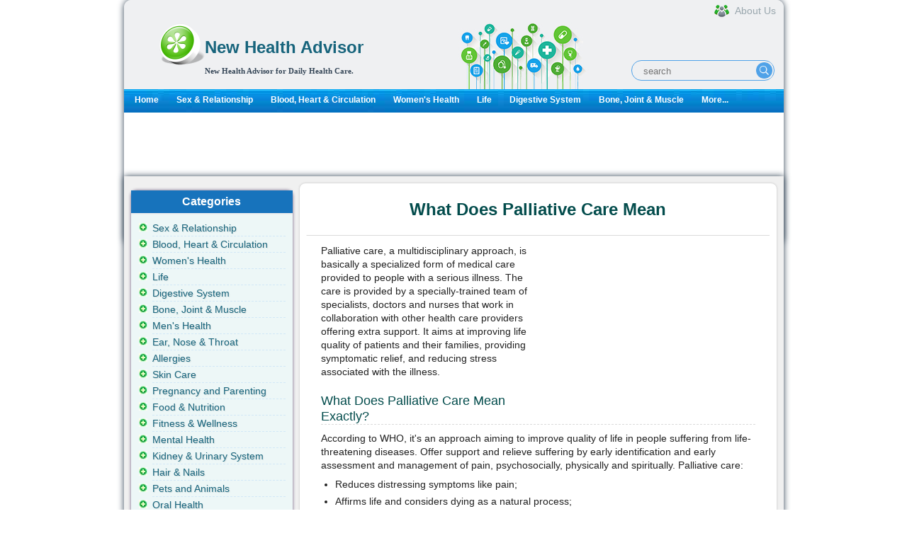

--- FILE ---
content_type: text/html; charset=utf-8
request_url: https://www.newhealthadvisor.org/What-Does-Palliative-Care-Mean.html
body_size: 5832
content:
<!DOCTYPE html
  PUBLIC "-//W3C//DTD XHTML 1.0 Transitional//EN" "http://www.w3.org/TR/xhtml1/DTD/xhtml1-transitional.dtd">
<html xmlns="http://www.w3.org/1999/xhtml">


<head>
	<title>What Does Palliative Care Mean | New Health Advisor</title>
	<meta http-equiv="Content-Type" content="text/html; charset=UTF-8" />
	<meta http-equiv="Content-Language" content="en-us" />
	<meta name="keywords" content="What Does Palliative Care Mean" />
	<meta name="description" content="What does palliative care mean? What are the aims and goals of the treatment? When can it be started and where is it provided? Know all about it right here! " />
	
	<meta property="og:description" content="What does palliative care mean? What are the aims and goals of the treatment? When can it be started and where is it provided? Know all about it right here! " />
	<meta property="og:type" content="article" />
	<meta property="og:title" content="What Does Palliative Care Mean" />
	<meta property="og:url" content="https://www.newhealthadvisor.org/What-Does-Palliative-Care-Mean.html" />
	
	<meta property="og:site_name" content="New Health Advisor" />
	<meta property="article:published_time" content="" />
	
	
<link rel="canonical" href="https://www.newhealthadvisor.org/What-Does-Palliative-Care-Mean.html" />

	<link rel="shortcut icon" href="/s/images/favicon.ico" type="image/x-icon" />
	<link rel="stylesheet" type="text/css" href="/s/css/jquery-ui-1.9.2.custom.css" />
	<link rel="stylesheet" type="text/css" media="all"
		href="/s/css/main.css?v1664426752" />
	<link rel="alternate" media="only screen and (max-width: 640px)" href="https://www.newhealthadvisor.org/What-Does-Palliative-Care-Mean.html" />
    
	<script id="insscript"></script>
    
</head>


<body>
  <div id='container' class="">

    <div id="wrapper">
      <!-- header -->
      <!-- header in -->
<div id="header"><hr>

  <div id="identity">
  
  <div id="logo">
  <a href="/"><img src="/s/images/common/healthcare.png" style="float:left;" width="64px" height="64px"></a>
  <div style="text-align:left; font-family:tahoma; color:#636363; margin-left:5px;margin-top:5px;">
  <h1><a href="/">
    New Health Advisor
  </a></h1>
  <b class="slogan">New Health Advisor for Daily Health Care.</b>
  </div>
  </div>
      <div class="header-search">
          <form class="header-search-form" method="get" action="/search.html">
              <input class="hdf-text" type="text" placeholder="search" name="q" />
              <input class="hdf-submit" type="submit" value="" style="background-image:url(/s/images/common/google-search.png) "/>
          </form>
      </div>
      <a class="aboutus" href="/about.html"><span>About Us</span></a>
  </div>
  <div id="mainnav">
  <div><div>
  <ul>
  <li><a href="/">Home</a></li>
  
  <li><a href="/sex-&amp;-relationship.html" class="">Sex &amp; Relationship</a></li>
  
  <li><a href="/Blood,-Heart-&amp;-Circulation.html" class="">Blood, Heart &amp; Circulation</a></li>
  
  <li><a href="/Women&#x27;s-Health.html" class="">Women&#x27;s Health</a></li>
  
  <li><a href="/Life.html" class="">Life</a></li>
  
  <li><a href="/Digestive-system.html" class="">Digestive System</a></li>
  
  <li><a href="/Bone,-Joint-&amp;-Muscle.html" class="">Bone, Joint &amp; Muscle</a></li>
  
  <li><a href="/category.html">More...</a></li>
  </ul>
  </div>
  </div>
  
  </div>
  
  <!-- end mainnav -->
  </div><!-- end header -->
  <!-- header out -->
      <!-- end of header -->
      <!-- content in -->
      <div id="content-home">
        <!-- main content -->
        <div id="maincontent2">
          <div id="main-home">
          </div>
          
          <div class="ins-container" data-id="2208822758" data-style="display:inline-block;width:930px;height:90px"></div>
          
          <div class="wrapper2">
            <div style="float:right;width:693px;">
              <div class="second-section">
                <h1 class="main-title">What Does Palliative Care Mean</h1>


                <div class="pack-box0">
                  <div id="ads_main_start">
                    
                    <div class="ins-container" data-id="3521904428" data-style="display:inline-block;width:300px;height:250px"></div>

                    
                  </div>
                  <div id="article-content">
                    <div id="15626">
                      <p>Palliative care, a multidisciplinary approach, is basically a specialized form of medical care provided to people with a serious illness. The care is provided by a specially-trained team of specialists, doctors and nurses that work in collaboration with other health care providers offering extra support. It aims at improving life quality of patients and their families, providing symptomatic relief, and reducing stress associated with the illness.</p>
<h3>What Does Palliative Care Mean Exactly?</h3>
<p>According to WHO, it's an approach aiming to improve quality of life in people suffering from life-threatening diseases. Offer support and relieve suffering by early identification and early assessment and management of pain, psychosocially, physically and spiritually. Palliative care:</p>
<ul>
<li>Reduces distressing symptoms like pain;</li>
<li>Affirms life and considers dying as a natural process;</li>
<li>Takes care of patients spiritually and psychosocially;</li>
<li>Provides support and offers every mean for patients to lead an active life till death;</li>
<li>Provides support to the patient's family in dealing with the illness and their suffering from the possibility of losing a family;</li>
<li>Makes use of team approach to address the needs of the patient and their families like counseling;</li>
<li>Improves quality of life, positively influencing the illness course;</li>
<li>Is implemented early in the illness and is integrated with other treatment options like radiotherapy and chemotherapy to prolong life and undergo investigations required to understand and manage the complications in a better way.</li>
</ul>
<p>So you see, your doctor only focuses on your general health condition and treating your disease, but palliative care providers provide a whole-person care to you and your family.</p>
<h3>Does Palliative Care Mean Death?</h3>
<p>What does palliative care mean? Is it a death sentence? No, a big no.&nbsp;Even though the care aims at providing relief and reducing stress in people facing life-threatening diseases, it is not a death predictor or confirmer. People can begin, pause, resume and stop palliative care according to their needs and some may be cured to the extent of not requiring it again.</p>
<p>However, if you decide to bring an end to the treatment and your healthcare provider believes that you're in your final months, you may move to hospice, which forms an important component of palliative care.</p>
<h4>Difference Between Palliative Care and Hospice</h4>
<p>As what has been said, palliative care looks after a patient in all aspect of his life, which alleviates symptoms of a disorder or disease, no matter if it can be cured or not. Hospice, on the other hand, is a specific part of palliative care and is provided people with likely 6 months or less to live. In short, hospice care is a vital section of palliative care, but palliative care is a much larger concept than hospice.</p>
<h3>Who Should Receive Palliative Care?</h3>
<p>Initially aimed for people with terminal illness, the care has now become a specialty covering a broad range of serious diseases. Bearing in mind the statement of WHO, <em>"All people have a right to receive high-quality care during serious illness and to a dignified death, free of overwhelming pain and in line with their spiritual and religious beliefs."</em></p>
<p>People are eligible, if treated for heart disease, cancer, chronic lung disease, AIDS, Alzheimer's, multiple sclerosis, ALS (amyotrophic lateral sclerosis), etc. With symptomatic relief as its primary goal, the treatment allows you to undergo proper and complete treatment and tolerate their side effects. It addresses symptoms like constipation, pain, nausea and vomiting, diarrhea, weakness, bowel or bladder problems, sleeping problem, weight loss, appetite loss, wasting, depression, mental confusion, shortness of breath, coughing, etc.</p>
<h3>When Should Palliative Care Begin?</h3>
<p>Now that you know "What does palliative care mean?" Let's discuss when exactly should the care be started. The most important thing to remember is the sooner the better. It can begin at any stage of illness, even as soon as it is diagnosed. You don't have to wait for the disease to progress to an advanced stage. At the beginning of palliative care, fatigue, anxiety and depression may be felt and palliative care providers can counsel the patient and their families during the treatment to reduce the stress and suffering.</p>
<h3>Where Is Palliative Care Given?</h3>
<p>Palliative care can be provided at a number of places. Although this service is mostly offered in a hospital setting, it can also be offered at home, hospices, long-term care facilities and outpatient clinics.</p>
<p>The palliative care providing team includes doctors, nurses, social workers, specialists, physiotherapists, occupational therapists, massage therapists, pharmacists, dieticians, nutritionists, etc.</p>
<p>While most of the hospitals have their own team of palliative care providers, you can ask your doctor for referral to an appropriate team of specialists for the matter.</p>
<h3>Others' Stories About Having Palliative Care</h3>
<p>What does palliative care mean? Let's know it better from the 2 patients' stories of accepting this service:&nbsp;</p>
<blockquote>
<p>"One day right after I got my stage IV diagnosis, my doctor recommended me to get palliative care so I could survive longer and live a more comfortable life. Although he did emphasize that it is not hospice, I still freaked out and refused at first. But then I got to know palliative care and accepted it. And now I am still alive with all the comfort I can get. Still ill but contented."</p>
</blockquote>
<blockquote>
<p>"I was diagnosed with lung cancer 4 years ago. When my condition got worse, I felt there is no hope and I was burden to my anguish parents. So when my doctor recommended palliative care, I accepted quietly thinking about my death and freeing my parents. But one doctor talked with me every day for as long as I wanted and whatever topic I want to talk. Sometimes we just sat silently. Then I had a friend, like a straw to my drowning heart and gradually I stopped pushing my parents and all others away. Now I am still struggling but I have a hope to hold on to."</p>
</blockquote>
                    </div>
                  </div>
                  <div style="padding:0 0 5px 18px;">
                    
                    <div class="ins-container" data-id="8960280977"></div>

                    
                  </div>
                  
                </div>
              </div>
            </div>

            <div class="left-section" style="float: left;">
              <!-- left side -->
<div id="right-content">
  <div id="subcontent">
  <!-- sidebar in -->
  <!-- navbar include in -->
  <div id="left_related" class="left_title"><h3>Categories</h3>
  <ul class="sidemenu">
    
    <li><a href="/sex-&amp;-relationship.html" class="">Sex &amp; Relationship</a></li>
    
    <li><a href="/Blood,-Heart-&amp;-Circulation.html" class="">Blood, Heart &amp; Circulation</a></li>
    
    <li><a href="/Women&#x27;s-Health.html" class="">Women&#x27;s Health</a></li>
    
    <li><a href="/Life.html" class="">Life</a></li>
    
    <li><a href="/Digestive-system.html" class="">Digestive System</a></li>
    
    <li><a href="/Bone,-Joint-&amp;-Muscle.html" class="">Bone, Joint &amp; Muscle</a></li>
    
    <li><a href="/Men&#x27;s-health.html" class="">Men&#x27;s Health</a></li>
    
    <li><a href="/Ear,-Nose-&amp;-Throat.html" class="">Ear, Nose &amp; Throat</a></li>
    
    <li><a href="/Allergies.html" class="">Allergies</a></li>
    
    <li><a href="/skin.html" class="">Skin Care</a></li>
    
    <li><a href="/Pregnancy-and-Parenting-.html" class="">Pregnancy and Parenting</a></li>
    
    <li><a href="/food-&amp;-nutrition.html" class="">Food &amp; Nutrition</a></li>
    
    <li><a href="/Fitness-&amp;-Wellness.html" class="">Fitness &amp; Wellness</a></li>
    
    <li><a href="/Mental-Health.html" class="">Mental Health</a></li>
    
    <li><a href="/Kidney-&amp;-Urinary-System.html" class="">Kidney &amp; Urinary System</a></li>
    
    <li><a href="/Hair-&amp;-Nails.html" class="">Hair &amp; Nails</a></li>
    
    <li><a href="/Animals.html" class="">Pets and Animals</a></li>
    
    <li><a href="/Oral-Health.html" class="">Oral Health</a></li>
    
    <li><a href="/Pain-Management.html" class="">Pain Management</a></li>
    
    <li><a href="/Immune-System.html" class="">Immune System</a></li>
    
    <li><a href="/Eye-Health.html" class="">Eye Health</a></li>
    
    <li><a href="/Drugs.html" class="">Drugs and Addiction</a></li>
    
    <li><a href="/Children&#x27;s-Health.html" class="">Children&#x27;s Health</a></li>
    
    <li><a href="/Respiratory-System.html" class="">Respiratory System</a></li>
    
    <li><a href="/Head-and-Brain.html" class="">Brain &amp; Nerves</a></li>
    
    <li><a href="/Nursing-and-Care.html" class="">Nursing and Care</a></li>
    
    <li><a href="/Miscellaneous.html" class="">Miscellaneous</a></li>
    
    <li><a href="/Medical-Profession.html" class="">Medical Profession</a></li>
    
    <li><a href="/Endocrine-System.html" class="">Endocrine System</a></li>
    
    <li><a href="/Excretory-System.html" class="">Excretory System</a></li>
    		
    <span class="more"><a href="/category.html">VIEW ALL...</a></span>
  </ul>
</div>
  
  <div id="hot" class="left_title">
    <h3>Similar Topics</h3>

    <div class="sidemenu hot-topic">
        <ul class="sectionnav">
            
            <li><a href="/What-Does-Palliative-Care-Mean.html">What Does Palliative Care Mean</a></li>
            
        </ul>
    </div>

</div>
  
  
  
<div id="hot" class="left_title">
	<h3>Same Category</h3>

    <div class="sidemenu hot-topic">
	<ul class="sectionnav">
    
		<li><a href="/antidepressants-and-breastfeeding.html">Can Antidepressants and Breastfeeding Go Together?</a></li>
    
		<li><a href="/Breastfeeding-After-Birth.html">Breastfeeding After Birth</a></li>
    
		<li><a href="/What-Does-Palliative-Care-Mean.html">What Does Palliative Care Mean</a></li>
    
		<li><a href="/Nursing-Philosophy-Examples.html">No Idea with Philosophy of Nursing? Here&#x27;re Some Examples</a></li>
    
		<li><a href="/Insulin-Injection-Sites.html">What Are Proper Insulin Injection Sites?</a></li>
    
		<li><a href="/SX-Medical-Abbreviation.html">SX Medical Abbreviation Meaning</a></li>
    
		<li><a href="/How-to-Give-IM-Injection.html">How to Give IM Injection</a></li>
    
		<li><a href="/Nursing-Diagnosis-for-Renal-Failure.html">Nursing Diagnosis for Renal Failure</a></li>
    
	</ul>
	</div>
</div>



  
  
  <div class="block box">
<div class="container color4" style="padding-left:10px;">
<div class="h1-box-content ins-container" data-id="8111886125" data-style="display:inline-block;width:160px;height:600px">
</div>
</div>
</div>

  
  
  <!-- navbar include out -->
  <!-- sidebar out -->
  </div><!-- end subcontent -->
  <hr>
  </div>
  <!-- end of left side -->
            </div>
          </div>
          <div class="third-section">
            <div class="down-box1">

            </div>
            <div class="left-box2">&nbsp;</div>
            <div class="left-box1">&nbsp;</div>
          </div>

          <!--end of main content -->
        </div><!-- end content -->

        <!-- content out -->
      </div>

      
      <script>
    if( document.documentElement.clientWidth > 1249 ){
        document.write('<div id="stickyunit" class="ins-container" data-id="1991480466" data-style="display:inline-block;width:160px;height:600px">');  
}
</script>
    


      

      
<!-- footer in -->
<div id="footerwrap">

	<div class="footer">
		<p class="copyright">Copyright  <a href="/">  WWW.NEWHEALTHADVISOR.ORG</a> © 2014, All rights Reserved. 
						<span id="date_updated">Last Updated 28 January, 2026.</span>
		</p>
</div><!-- end footer -->
</div><!-- end footerwrap -->
<!-- footer out -->
<div style="display: none">
  
  Current time: 01/28/2026 07:10:04 p.m. UTC
  Memory usage: 64156.0KB
</div>


<script type="text/javascript" src="/s/js/jquery-1.9.1.min.js"></script>
<script src="/s/js/health-module.js?v1707740580"></script>
<script type="text/javascript" src="/s/js/jquery-ui-1.9.2.custom.min.js"></script>
<script src="/s/js/main.js?v1663660624"></script>
<!-- Google tag (gtag.js) -->
<script async src="https://www.googletagmanager.com/gtag/js?id=G-PVFJE0C6JV"></script>
<script>
  window.dataLayer = window.dataLayer || [];
  function gtag(){dataLayer.push(arguments);}
  gtag('js', new Date());

  gtag('config', 'G-PVFJE0C6JV');
</script>

      <!-- footer out -->
    </div>
    <!-- end wrapper -->

  </div>
  
<script defer src="https://static.cloudflareinsights.com/beacon.min.js/vcd15cbe7772f49c399c6a5babf22c1241717689176015" integrity="sha512-ZpsOmlRQV6y907TI0dKBHq9Md29nnaEIPlkf84rnaERnq6zvWvPUqr2ft8M1aS28oN72PdrCzSjY4U6VaAw1EQ==" data-cf-beacon='{"version":"2024.11.0","token":"4db1cd1b45ea444bbf0d293e9f9682a1","r":1,"server_timing":{"name":{"cfCacheStatus":true,"cfEdge":true,"cfExtPri":true,"cfL4":true,"cfOrigin":true,"cfSpeedBrain":true},"location_startswith":null}}' crossorigin="anonymous"></script>
</body>

</html>


--- FILE ---
content_type: text/html; charset=utf-8
request_url: https://www.google.com/recaptcha/api2/aframe
body_size: 268
content:
<!DOCTYPE HTML><html><head><meta http-equiv="content-type" content="text/html; charset=UTF-8"></head><body><script nonce="J8Ez3ggo1ZXSBMVOMdaPdA">/** Anti-fraud and anti-abuse applications only. See google.com/recaptcha */ try{var clients={'sodar':'https://pagead2.googlesyndication.com/pagead/sodar?'};window.addEventListener("message",function(a){try{if(a.source===window.parent){var b=JSON.parse(a.data);var c=clients[b['id']];if(c){var d=document.createElement('img');d.src=c+b['params']+'&rc='+(localStorage.getItem("rc::a")?sessionStorage.getItem("rc::b"):"");window.document.body.appendChild(d);sessionStorage.setItem("rc::e",parseInt(sessionStorage.getItem("rc::e")||0)+1);localStorage.setItem("rc::h",'1769627406003');}}}catch(b){}});window.parent.postMessage("_grecaptcha_ready", "*");}catch(b){}</script></body></html>